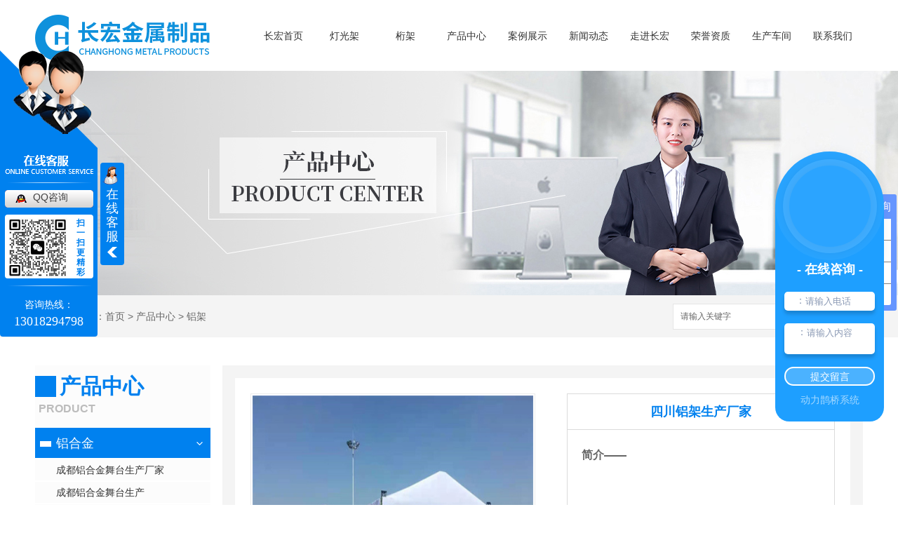

--- FILE ---
content_type: text/html; charset=utf-8
request_url: http://www.sctruss.com/lj/228074.html
body_size: 9874
content:
<!DOCTYPE html PUBLIC "-//W3C//DTD XHTML 1.0 Transitional//EN" "http://www.w3.org/TR/xhtml1/DTD/xhtml1-transitional.dtd">
<html xmlns="http://www.w3.org/1999/xhtml">
<head>
<meta http-equiv="Content-Type" content="text/html; charset=utf-8" />
<link href="/templates/pc_wjdh/favicon.ico" rel="icon" type="image/x-icon" />
<link href="/templates/pc_wjdh/favicon.ico" rel="shortcut icon" type="image/x-icon" />
<link rel="bookmark" href="/templates/pc_wjdh/favicon.ico" type="image/x-icon" />
<meta name="Copyright" content="All Rights Reserved btoe.cn" />
<meta http-equiv="X-UA-Compatible" content="IE=edge,chrome=1" />
<title>四川铝架生产厂家-成都长宏金属制品有限公司</title>
<meta name="keywords" content="铝架" />
<meta name="description" content="" />
<link href="/templates/pc_wjdh/css/css.css" rel="stylesheet" type="text/css" />
<link href="/templates/pc_wjdh/css/common.css" rel="stylesheet" type="text/css" />
<script src="/templates/pc_wjdh/js/n/WJDH_common.js"></script>
<script src="/templates/pc_wjdh/js/n/pro.js"></script>

<script src="/templates/pc_wjdh/js/n/baidupush.js"></script>
<meta name="baidu-site-verification" content="sQwFB1VGDi" />
<meta name="360-site-verification" content="18d7f985407758ad82f0c2c862b06ced" />
<script>
var _hmt = _hmt || [];
(function() {
  var hm = document.createElement("script");
  hm.src = "https://hm.baidu.com/hm.js?0e352d591617b871fe3704bde8990d7b";
  var s = document.getElementsByTagName("script")[0]; 
  s.parentNode.insertBefore(hm, s);
})();</script>
<script src="http://img.dlwjdh.com/upload/saohei/index.js"></script>
</head>
<body>
<div class="one_o"></div>
<div class="main_width top" id="fixedNav">
  <div class="main_auto top_center">
    <div class="top_logo">
      <h1> <a href="/"> <img src="http://img.dlwjdh.com/upload/6714/190412/ec97f2a1747ed092cd7e01e8c400f7f5@249X66.png" alt="成都长宏金属制品有限公司"> </a> </h1>
    </div>
    <div class="nav_main">
      <ul id="webmenu" class="first-menu">
        
        <li>
          
          <a href="/" title="长宏首页" class="cta">长宏首页 </a></li>
        
        <li>
          
          <a href="/p3/" title="灯光架" class="cta">灯光架</a>
          
          <ul id="subMusic" class="second-menu">
            
          </ul>
          
        </li>
        
        <li>
          
          <a href="/p1/" title="桁架" class="cta">桁架</a>
          
          <ul id="subMusic" class="second-menu">
            
          </ul>
          
        </li>
        
        <li>
          
          <a href="/products/" title="产品中心" class="cta">产品中心</a>
          
          <ul id="subMusic" class="second-menu">
            
            <li><a href="/p4/" class="arrow" title="铝合金">铝合金</a>
              <ul class="third-menu">
                
                <li><a href="/p4/1993752.html" title="贵州桁架厂家">贵州桁架厂家</a></li>
                
                <li><a href="/p4/1993375.html" title="云南铝合金厂家">云南铝合金厂家</a></li>
                
                <li><a href="/p4/221906.html" title="四川铝合金">四川铝合金</a></li>
                
                <li><a href="/p4/221817.html" title="成都铝合金批发">成都铝合金批发</a></li>
                
                <li><a href="/p4/221902.html" title="成都铝合金安装">成都铝合金安装</a></li>
                
                <li><a href="/p4/221819.html" title="成都铝合金">成都铝合金</a></li>
                
              </ul>
            </li>
            
            <li><a href="/p3/" class="arrow" title="灯光架">灯光架</a>
              <ul class="third-menu">
                
                <li><a href="/p3/220786.html" title="成都灯光架销售">成都灯光架销售</a></li>
                
                <li><a href="/p3/220785.html" title="成都灯光架租赁">成都灯光架租赁</a></li>
                
                <li><a href="/p3/219617.html" title="成都灯光架-弧形">成都灯光架-弧形</a></li>
                
                <li><a href="/p3/220788.html" title="成都灯光架">成都灯光架</a></li>
                
                <li><a href="/p3/220787.html" title="成都灯光架厂家">成都灯光架厂家</a></li>
                
              </ul>
            </li>
            
            <li><a href="/p1/" class="arrow" title="桁架">桁架</a>
              <ul class="third-menu">
                
                <li><a href="/p1/1993785.html" title="云南镀锌管桁架">云南镀锌管桁架</a></li>
                
                <li><a href="/p1/1993781.html" title="云南10号桁架">云南10号桁架</a></li>
                
                <li><a href="/p1/1993776.html" title="云南20号桁架">云南20号桁架</a></li>
                
                <li><a href="/p4/1993752.html" title="贵州桁架厂家">贵州桁架厂家</a></li>
                
                <li><a href="/p1/222511.html" title="四川桁架">四川桁架</a></li>
                
                <li><a href="/p1/222510.html" title="成都桁架销售">成都桁架销售</a></li>
                
                <li><a href="/p1/222506.html" title="成都桁架厂家">成都桁架厂家</a></li>
                
                <li><a href="/p1/222513.html" title="成都桁架">成都桁架</a></li>
                
              </ul>
            </li>
            
            <li><a href="/p2/" class="arrow" title="舞台设备">舞台设备</a>
              <ul class="third-menu">
                
                <li><a href="/p2/221967.html" title="成都舞台设备租赁">成都舞台设备租赁</a></li>
                
                <li><a href="/p2/221972.html" title="成都舞台设备厂家">成都舞台设备厂家</a></li>
                
                <li><a href="/p2/221975.html" title="成都舞台设备">成都舞台设备</a></li>
                
              </ul>
            </li>
            
            <li><a href="/p5/" class="arrow" title="网架">网架</a>
              <ul class="third-menu">
                
                <li><a href="/p5/221921.html" title="成都网架销售">成都网架销售</a></li>
                
                <li><a href="/p5/221922.html" title="成都网架安装">成都网架安装</a></li>
                
                <li><a href="/p5/221923.html" title="成都网架">成都网架</a></li>
                
              </ul>
            </li>
            
            <li><a href="/p6/" class="arrow" title="灯光音响">灯光音响</a>
              <ul class="third-menu">
                
                <li><a href="/p6/222319.html" title="成都灯光音响-LED帕灯">成都灯光音响-LED帕灯</a></li>
                
                <li><a href="/p6/222327.html" title="成都灯光音响工程">成都灯光音响工程</a></li>
                
                <li><a href="/p6/222326.html" title="成都灯光音响">成都灯光音响</a></li>
                
              </ul>
            </li>
            
            <li><a href="/lyj/" class="arrow" title="力亚架">力亚架</a>
              <ul class="third-menu">
                
                <li><a href="/lyj/228057.html" title="雷亚架批发">雷亚架批发</a></li>
                
                <li><a href="/lyj/228056.html" title="力亚架哪家好">力亚架哪家好</a></li>
                
                <li><a href="/lyj/228055.html" title="雷亚架生产厂家">雷亚架生产厂家</a></li>
                
              </ul>
            </li>
            
            <li><a href="/hl/" class="arrow" title="护栏">护栏</a>
              <ul class="third-menu">
                
                <li><a href="/hl/223384.html" title="成都护栏销售">成都护栏销售</a></li>
                
                <li><a href="/hl/223380.html" title="成都护栏加工">成都护栏加工</a></li>
                
              </ul>
            </li>
            
            <li><a href="/lhjzy/" class="arrow" title="铝合金桌椅">铝合金桌椅</a>
              <ul class="third-menu">
                
                <li><a href="/lhjzy/223396.html" title="成都铝合金桌椅">成都铝合金桌椅</a></li>
                
                <li><a href="/lhjzy/223395.html" title="成都铝合金桌椅工程">成都铝合金桌椅工程</a></li>
                
              </ul>
            </li>
            
            <li><a href="/xbzygyc/" class="arrow" title="校办桌椅公寓床">校办桌椅公寓床</a>
              <ul class="third-menu">
                
                <li><a href="/xbzygyc/223541.html" title="成都校办桌椅公寓床">成都校办桌椅公寓床</a></li>
                
                <li><a href="/xbzygyc/223540.html" title="成都校办桌椅公寓床工程">成都校办桌椅公寓床工程</a></li>
                
                <li><a href="/xbzygyc/223538.html" title="成都校办桌椅公寓床租赁">成都校办桌椅公寓床租赁</a></li>
                
              </ul>
            </li>
            
          </ul>
          
        </li>
        
        <li>
          
          <a href="/case/" title="案例展示" class="cta">案例展示</a>
          
          <ul id="subMgm" class="second-menu">
            
          </ul>
          
        </li>
        
        <li>
          
          <a href="/news/" title="新闻动态" class="cta">新闻动态</a>
          
          <ul id="subMgm" class="second-menu">
            
            <li><a href="/meitibaodao/" class="arrow" title="公司头条">公司头条</a></li>
            
            <li><a href="/yyxw/" class="arrow" title="行业资讯">行业资讯</a></li>
            
            <li><a href="/question/" class="arrow" title="常见问题">常见问题</a></li>
            
            <li><a href="/qitaxinxi/" class="arrow" title="其他">其他</a></li>
            
          </ul>
          
        </li>
        
        <li>
          
          <a href="/aboutus/" title="走进长宏" class="cta">走进长宏</a>
          
          <ul id="subMgm" class="second-menu">
            
          </ul>
          
        </li>
        
        <li>
          
          <a href="/honor/" title="荣誉资质" class="cta">荣誉资质</a>
          
          <ul id="subMgm" class="second-menu">
            
          </ul>
          
        </li>
        
        <li>
          
          <a href="/album/" title="生产车间" class="cta">生产车间</a>
          
          <ul id="subMgm" class="second-menu">
            
          </ul>
          
        </li>
        
        <li>
          
          <a href="/contact/" title="联系我们" class="cta">联系我们</a>
          
          <ul id="subMgm" class="second-menu">
            
          </ul>
          
        </li>
        
      </ul>
    </div>
  </div>
</div>


<div class="wjdh-banner" style="background-image: url(http://img.dlwjdh.com/upload/6714/190412/096e96426ee0173b4440384bd0737a0f@1920X320.jpg);"></div>
<input id="thumbimg" type="hidden" value="2,0">

<div class="breadcrumb-search">
  <div class="container">
    <div class="breadcrumb pull-left"> <img alt="当前位置" src="/templates/pc_wjdh/img/home.png">
      当前位置：<a href="/">首页</a>&nbsp;&gt;&nbsp;<a href="/products/">产品中心</a>&nbsp;&gt;&nbsp;<a href="/lj/">铝架</a>
    </div>
    <div class="wjdh-search pull-right">
      <div class="form pull-right">
        <input type="text" onblur="if (value ==''){value='请输入关键字'}" onclick="if(this.value=='请输入关键字')this.value=''" value="请输入关键字" class="search-t" id="keywords" name="keywords" onkeydown="if(event.keyCode==13){SiteSearchkwf('#keywords');return false};">
        <button type="submit" class="search-s" onclick="wjdh.methods.search('#keywords');"> 搜索</button>
      </div>
      <div class="search-key pull-right"> </div>
    </div>
  </div>
</div>

<div class="container">
  <div class="side-bar pull-left">
  <div class="side-bar-tit">
    
    <h2> <i></i>产品中心</h2>
    <span>Product</span>
    
  </div>
  
  <dl>
    <dt><i></i><a href="/p4/" title="铝合金">铝合金</a></dt>
    
    <dd class="wjdh-menu-228058"> <i></i><a href="/p4/228058.html" title="成都铝合金舞台生产厂家">成都铝合金舞台生产厂家</a></dd>
    
    <dd class="wjdh-menu-228059"> <i></i><a href="/p4/228059.html" title="成都铝合金舞台生产">成都铝合金舞台生产</a></dd>
    
    <dd class="wjdh-menu-228060"> <i></i><a href="/p4/228060.html" title="成都铝合金舞台加工">成都铝合金舞台加工</a></dd>
    
    <dd class="wjdh-menu-228061"> <i></i><a href="/p4/228061.html" title="成都铝合金舞台厂家">成都铝合金舞台厂家</a></dd>
    
  </dl>
  
  <dl>
    <dt><i></i><a href="/p3/" title="灯光架">灯光架</a></dt>
    
    <dd class="wjdh-menu-220786"> <i></i><a href="/p3/220786.html" title="成都灯光架销售">成都灯光架销售</a></dd>
    
    <dd class="wjdh-menu-220785"> <i></i><a href="/p3/220785.html" title="成都灯光架租赁">成都灯光架租赁</a></dd>
    
    <dd class="wjdh-menu-220161"> <i></i><a href="/p3/220161.html" title="成都灯光架销售">成都灯光架销售</a></dd>
    
    <dd class="wjdh-menu-219618"> <i></i><a href="/p3/219618.html" title="成都灯光架">成都灯光架</a></dd>
    
  </dl>
  
  <dl>
    <dt><i></i><a href="/p1/" title="桁架">桁架</a></dt>
    
    <dd class="wjdh-menu-1993785"> <i></i><a href="/p1/1993785.html" title="云南镀锌管桁架">云南镀锌管桁架</a></dd>
    
    <dd class="wjdh-menu-1993781"> <i></i><a href="/p1/1993781.html" title="云南10号桁架">云南10号桁架</a></dd>
    
    <dd class="wjdh-menu-1993776"> <i></i><a href="/p1/1993776.html" title="云南20号桁架">云南20号桁架</a></dd>
    
    <dd class="wjdh-menu-1993752"> <i></i><a href="/p4/1993752.html" title="贵州桁架厂家">贵州桁架厂家</a></dd>
    
  </dl>
  
  <dl>
    <dt><i></i><a href="/p2/" title="舞台设备">舞台设备</a></dt>
    
    <dd class="wjdh-menu-230536"> <i></i><a href="/p2/230536.html" title="舞台设备">舞台设备</a></dd>
    
    <dd class="wjdh-menu-230535"> <i></i><a href="/p2/230535.html" title="舞台设备安装说明">舞台设备安装说明</a></dd>
    
    <dd class="wjdh-menu-230532"> <i></i><a href="/p2/230532.html" title="舞台设备-剪刀叉舞台">舞台设备-剪刀叉舞台</a></dd>
    
    <dd class="wjdh-menu-221967"> <i></i><a href="/p2/221967.html" title="成都舞台设备租赁">成都舞台设备租赁</a></dd>
    
  </dl>
  
  <dl>
    <dt><i></i><a href="/p5/" title="网架">网架</a></dt>
    
    <dd class="wjdh-menu-221921"> <i></i><a href="/p5/221921.html" title="成都网架销售">成都网架销售</a></dd>
    
    <dd class="wjdh-menu-221919"> <i></i><a href="/p5/221919.html" title="四川网架代理">四川网架代理</a></dd>
    
    <dd class="wjdh-menu-221915"> <i></i><a href="/p5/221915.html" title="成都网架批发">成都网架批发</a></dd>
    
    <dd class="wjdh-menu-221914"> <i></i><a href="/p5/221914.html" title="成都网架生产">成都网架生产</a></dd>
    
  </dl>
  
  <dl>
    <dt><i></i><a href="/p6/" title="灯光音响">灯光音响</a></dt>
    
    <dd class="wjdh-menu-222319"> <i></i><a href="/p6/222319.html" title="成都灯光音响-LED帕灯">成都灯光音响-LED帕灯</a></dd>
    
    <dd class="wjdh-menu-222318"> <i></i><a href="/p6/222318.html" title="四川灯光音响-LED摇头变色灯2">四川灯光音响-LED摇头变色灯2</a></dd>
    
    <dd class="wjdh-menu-222316"> <i></i><a href="/p6/222316.html" title="成都灯光音响-LED摇头变色灯1">成都灯光音响-LED摇头变色灯1</a></dd>
    
    <dd class="wjdh-menu-222252"> <i></i><a href="/p6/222252.html" title="成都灯光音响-LED摇头变色光束灯">成都灯光音响-LED摇头变色光束灯</a></dd>
    
  </dl>
  
  <dl>
    <dt><i></i><a href="/lyj/" title="力亚架">力亚架</a></dt>
    
    <dd class="wjdh-menu-228057"> <i></i><a href="/lyj/228057.html" title="雷亚架批发">雷亚架批发</a></dd>
    
    <dd class="wjdh-menu-228056"> <i></i><a href="/lyj/228056.html" title="力亚架哪家好">力亚架哪家好</a></dd>
    
    <dd class="wjdh-menu-228055"> <i></i><a href="/lyj/228055.html" title="雷亚架生产厂家">雷亚架生产厂家</a></dd>
    
    <dd class="wjdh-menu-223377"> <i></i><a href="/lyj/223377.html" title="成都力亚架">成都力亚架</a></dd>
    
  </dl>
  
  <dl>
    <dt><i></i><a href="/hl/" title="护栏">护栏</a></dt>
    
    <dd class="wjdh-menu-223384"> <i></i><a href="/hl/223384.html" title="成都护栏销售">成都护栏销售</a></dd>
    
    <dd class="wjdh-menu-223380"> <i></i><a href="/hl/223380.html" title="成都护栏加工">成都护栏加工</a></dd>
    
  </dl>
  
  <dl>
    <dt><i></i><a href="/lhjzy/" title="铝合金桌椅">铝合金桌椅</a></dt>
    
    <dd class="wjdh-menu-223396"> <i></i><a href="/lhjzy/223396.html" title="成都铝合金桌椅">成都铝合金桌椅</a></dd>
    
    <dd class="wjdh-menu-223395"> <i></i><a href="/lhjzy/223395.html" title="成都铝合金桌椅工程">成都铝合金桌椅工程</a></dd>
    
    <dd class="wjdh-menu-223393"> <i></i><a href="/lhjzy/223393.html" title="成都铝合金桌椅安装">成都铝合金桌椅安装</a></dd>
    
    <dd class="wjdh-menu-223391"> <i></i><a href="/lhjzy/223391.html" title="四川铝合金桌椅销售">四川铝合金桌椅销售</a></dd>
    
  </dl>
  
  <dl>
    <dt><i></i><a href="/xbzygyc/" title="校办桌椅公寓床">校办桌椅公寓床</a></dt>
    
    <dd class="wjdh-menu-223541"> <i></i><a href="/xbzygyc/223541.html" title="成都校办桌椅公寓床">成都校办桌椅公寓床</a></dd>
    
    <dd class="wjdh-menu-223540"> <i></i><a href="/xbzygyc/223540.html" title="成都校办桌椅公寓床工程">成都校办桌椅公寓床工程</a></dd>
    
    <dd class="wjdh-menu-223538"> <i></i><a href="/xbzygyc/223538.html" title="成都校办桌椅公寓床租赁">成都校办桌椅公寓床租赁</a></dd>
    
    <dd class="wjdh-menu-223537"> <i></i><a href="/xbzygyc/223537.html" title="四川校办桌椅公寓床厂家">四川校办桌椅公寓床厂家</a></dd>
    
  </dl>
  
  <dl>
    <dt><i></i><a href="/hct/" title="合唱台">合唱台</a></dt>
    
    <dd class="wjdh-menu-228041"> <i></i><a href="/hct/228041.html" title="宜宾合唱台">宜宾合唱台</a></dd>
    
    <dd class="wjdh-menu-228040"> <i></i><a href="/hct/228040.html" title="合唱台价格">合唱台价格</a></dd>
    
    <dd class="wjdh-menu-228039"> <i></i><a href="/hct/228039.html" title="成都合唱台">成都合唱台</a></dd>
    
    <dd class="wjdh-menu-228038"> <i></i><a href="/hct/228038.html" title="四川合唱台">四川合唱台</a></dd>
    
  </dl>
  
  <dl>
    <dt><i></i><a href="/gtwt/" title="钢铁舞台">钢铁舞台</a></dt>
    
    <dd class="wjdh-menu-228001"> <i></i><a href="/gtwt/228001.html" title="钢铁舞台">钢铁舞台</a></dd>
    
    <dd class="wjdh-menu-228000"> <i></i><a href="/gtwt/228000.html" title="钢铁舞台">钢铁舞台</a></dd>
    
    <dd class="wjdh-menu-227999"> <i></i><a href="/gtwt/227999.html" title="钢铁舞台">钢铁舞台</a></dd>
    
    <dd class="wjdh-menu-227998"> <i></i><a href="/gtwt/227998.html" title="钢铁舞台">钢铁舞台</a></dd>
    
  </dl>
  
  <dl>
    <dt><i></i><a href="/lj/" title="铝架">铝架</a></dt>
    
    <dd class="wjdh-menu-228081"> <i></i><a href="/lj/228081.html" title="自贡铝架">自贡铝架</a></dd>
    
    <dd class="wjdh-menu-228080"> <i></i><a href="/lj/228080.html" title="内江铝架">内江铝架</a></dd>
    
    <dd class="wjdh-menu-228079"> <i></i><a href="/lj/228079.html" title="宜宾铝架">宜宾铝架</a></dd>
    
    <dd class="wjdh-menu-228078"> <i></i><a href="/lj/228078.html" title="南充铝架">南充铝架</a></dd>
    
  </dl>
  
  <dl>
    <dt><i></i><a href="/bxgtm/" title="不锈钢铁马">不锈钢铁马</a></dt>
    
    <dd class="wjdh-menu-227989"> <i></i><a href="/bxgtm/227989.html" title="不锈钢铁马销售">不锈钢铁马销售</a></dd>
    
    <dd class="wjdh-menu-227988"> <i></i><a href="/bxgtm/227988.html" title="成都不锈钢铁马">成都不锈钢铁马</a></dd>
    
    <dd class="wjdh-menu-227987"> <i></i><a href="/bxgtm/227987.html" title="四川不锈钢铁马">四川不锈钢铁马</a></dd>
    
    <dd class="wjdh-menu-227986"> <i></i><a href="/bxgtm/227986.html" title="不锈钢铁马价格">不锈钢铁马价格</a></dd>
    
  </dl>
  
  <script>

                $(".wjdh-menu-79205").addClass("cur");

        </script>
</div>

  <div class="wjdh-main pull-right">
    <div class="content-show">
      <div class="prohead">
        <div class="hleft pull-left">
          
          <div class="proimg zoom-small-image"> <a href="http://img.dlwjdh.com/upload/6714/220531/8927934586888dfd7523b4a3e948995a@500X253.jpg" class='cloud-zoom' id='zoom1' rel="adjustX:10, adjustY:-4"> <img src="http://img.dlwjdh.com/upload/6714/220531/8927934586888dfd7523b4a3e948995a@500X253.jpg" /></a> </div>
          <div class="smallimg">
            <dl>
              <dt class="prev"><a href="javascript:scrollBox(-1);"> <img src="/templates/pc_wjdh/img/left.gif" alt="向左" /> </a></dt>
              <dd id="scrollBox">
                <ul>
                  
                  <li><a href="http://img.dlwjdh.com/upload/6714/220531/8927934586888dfd7523b4a3e948995a@500X253.jpg" class="cloud-zoom-gallery" rel="useZoom: 'zoom1', smallImage: 'http://img.dlwjdh.com/upload/6714/220531/8927934586888dfd7523b4a3e948995a@500X253.jpg'" onclick="return false"> <img class="zoom-tiny-image" bimg="" src="http://img.dlwjdh.com/upload/6714/220531/8927934586888dfd7523b4a3e948995a@500X253.jpg" /></a> </li>
                  
                  <li><a href="http://img.dlwjdh.com/upload/6714/220531/e0e86865028dddab2ef45575847e37e0@500X374.jpg" class="cloud-zoom-gallery" rel="useZoom: 'zoom1', smallImage: 'http://img.dlwjdh.com/upload/6714/220531/e0e86865028dddab2ef45575847e37e0@500X374.jpg'" onclick="return false"> <img class="zoom-tiny-image" bimg="" src="http://img.dlwjdh.com/upload/6714/220531/e0e86865028dddab2ef45575847e37e0@500X374.jpg" /></a> </li>
                  
                  <li><a href="http://img.dlwjdh.com/upload/6714/220531/5973f94426e79a30e8613b99024c3def@500X1059.jpg" class="cloud-zoom-gallery" rel="useZoom: 'zoom1', smallImage: 'http://img.dlwjdh.com/upload/6714/220531/5973f94426e79a30e8613b99024c3def@500X1059.jpg'" onclick="return false"> <img class="zoom-tiny-image" bimg="" src="http://img.dlwjdh.com/upload/6714/220531/5973f94426e79a30e8613b99024c3def@500X1059.jpg" /></a> </li>
                  
                  <li><a href="http://img.dlwjdh.com/upload/6714/220531/4c7147059797a1bd44a6a9f206549dd2@500X666.jpg" class="cloud-zoom-gallery" rel="useZoom: 'zoom1', smallImage: 'http://img.dlwjdh.com/upload/6714/220531/4c7147059797a1bd44a6a9f206549dd2@500X666.jpg'" onclick="return false"> <img class="zoom-tiny-image" bimg="" src="http://img.dlwjdh.com/upload/6714/220531/4c7147059797a1bd44a6a9f206549dd2@500X666.jpg" /></a> </li>
                  
                  <li><a href="http://img.dlwjdh.com/upload/6714/220531/4eef19f49611ba28951224a496d94f0c@500X703.jpg" class="cloud-zoom-gallery" rel="useZoom: 'zoom1', smallImage: 'http://img.dlwjdh.com/upload/6714/220531/4eef19f49611ba28951224a496d94f0c@500X703.jpg'" onclick="return false"> <img class="zoom-tiny-image" bimg="" src="http://img.dlwjdh.com/upload/6714/220531/4eef19f49611ba28951224a496d94f0c@500X703.jpg" /></a> </li>
                  
                </ul>
              </dd>
              <dt class="next"><a href="javascript:scrollBox(1);"> <img src="/templates/pc_wjdh/img/right.gif" alt="向右" /> </a></dt>
            </dl>
          </div>
          
        </div>
        <div class="hright pull-right">
          <p class="title-a">四川铝架生产厂家</p>
          <p> <b>简介——</b>
            
          </p>
          <div class="info">
            <ul>
              <li>
                <label> 类&nbsp;&nbsp;&nbsp;&nbsp;&nbsp;&nbsp;&nbsp;别：</label>
                铝架 </li>
            </ul>
          </div>
          <div class="online"><a href="#wjdh-message" title="在线留言" class="btn-effect">在线留言<i></i></a> </div>
        </div>
        <div class="clearfix"> </div>
      </div>
      <div class="line"> </div>
      <div class="product-content">
        <div class="wjdh-title">
          <div class="title-box">
            <h3> 详情内容<small>/ Content details</small></h3>
          </div>
          <div class="scan"> <span>手机扫一扫</span>
            <div id="qrcode"> </div>
          </div>
        </div>
        <div class="page-content"> <p align="center">
	<img src="http://img.dlwjdh.com/upload/6714/220531/76c3f282a6a8943ccf05c6dd64310cde.jpg" alt="四川铝架生产厂家" title="四川铝架生产厂家" width="500" height="374" align="" />
</p>
<p align="center">
	<img src="http://img.dlwjdh.com/upload/6714/220531/356f43d6f79a26cfa5216727ecd88677.jpg" alt="四川铝架生产厂家" title="四川铝架生产厂家" width="500" height="253" align="" />
</p>
<p align="center">
	<img src="http://img.dlwjdh.com/upload/6714/220531/bcb0fa3cbecfddf20412a5c0d1365ebb.jpg" alt="四川铝架生产厂家" title="四川铝架生产厂家" width="500" height="1059" align="" />
</p>
<p align="center">
	<img src="http://img.dlwjdh.com/upload/6714/220531/517bc5904a9f91f903d97a7fd53a1a67.jpg" alt="四川铝架生产厂家" title="四川铝架生产厂家" width="500" height="666" align="" />
</p>
<p align="center">
	<img src="http://img.dlwjdh.com/upload/6714/220531/ac9bd203897268636070dd8cec650ab2.jpg" alt="四川铝架生产厂家" title="四川铝架生产厂家" width="500" height="703" align="" />
</p>
<p>
	<br />
</p> </div>
        <div class="adjacent">
          <ul>
            <li>上一篇：<a href="/lj/228073.html">成都铝架生产厂家</a></li>
            <li>下一篇：<a href="/lj/228075.html">铝架生产厂家</a></li>
          </ul>
        </div>
        <div class="relevant">
          <div class="title"> <a href="/lj/" class="back">【返回列表】</a>
            <h3> 【推荐阅读】↓</h3>
            <div class="tag"> </div>
          </div>
          <div class="content">
            <ul>
              
              <li><a href="/qitaxinxi/2346887.html" title="成都铝合金制品应用领域探究">成都铝合金制品应用领域探究</a> </li>
              
              <li><a href="/qitaxinxi/2344144.html" title="成都灯光架">成都灯光架</a> </li>
              
              <li><a href="/qitaxinxi/2343832.html" title="成都铝合金市场分析与趋势预测">成都铝合金市场分析与趋势预测</a> </li>
              
              <li><a href="/qitaxinxi/2341077.html" title="成都铝合金产业发展现状及前景展望">成都铝合金产业发展现状及前景展望</a> </li>
              
              <li><a href="/qitaxinxi/2339044.html" title="成都桁架结构美学：灵动之间的城市风景">成都桁架结构美学：灵动之间的城市风景</a> </li>
              
              <li><a href="/qitaxinxi/2335964.html" title="成都桁架发展趋势：未来城市建筑的..者">成都桁架发展趋势：未来城市建筑的..者</a> </li>
              
              <li><a href="/qitaxinxi/2333414.html" title="成都桁架技术应用：探索城市建设新路径">成都桁架技术应用：探索城市建设新路径</a> </li>
              
              <li><a href="/qitaxinxi/2332542.html" title="成都铝合金">成都铝合金</a> </li>
              
              <li><a href="/qitaxinxi/2330253.html" title="成都桁架工程实践：挑战与创新并存">成都桁架工程实践：挑战与创新并存</a> </li>
              
              <li><a href="/qitaxinxi/2326248.html" title="成都桁架建筑艺术：传统与现代的..融合">成都桁架建筑艺术：传统与现代的..融合</a> </li>
              
            </ul>
            <div class="clearfix"> </div>
          </div>
        </div>
      </div>
    </div>
  </div>
  <div class="clearfix"> </div>
</div>
<div class="main_wdith foot">
  <div class="main_auto foot_center">
    <div class="foot_nerong">
      <p class="foot_img0"> 地址：成都蛟龙工业港双流园区涪陵路6座（260号） </p>
      <p class="foot_img0">
        备案号：<a href="http://beian.miit.gov.cn" target="_blank" title="蜀ICP备14023446号-2" rel="nofollow">蜀ICP备14023446号-2</a>
      <p class="foot_img2"> Copyright &nbsp;&nbsp;&copy;&nbsp;&nbsp; 2019 成都长宏金属制品有限公司　版权所有 </p>
      <p class="foot_img2"> <a href="/sitemap.html" title="网站地图">网站地图</a>&nbsp;&nbsp;<a href="/rss.xml" title="RSS">RSS </a>&nbsp;&nbsp;<a href="/sitemap.xml" title="XML">XML </a> </p>
      <p class="foot_img3">
        技术支持：<script src="/api/message.ashx?action=jjzc"></script>
        &nbsp;&nbsp;
        <a href="http://www.wjdhcms.com" target="_blank" rel="external nofollow" title="万家灯火"><img src="http://img.dlwjdh.com/upload/4.png" width="99px" height="18px" title="万家灯火" alt="万家灯火"></a>
        &nbsp;&nbsp;
        <script type="text/javascript">var cnzz_protocol = (("https:" == document.location.protocol) ? " https://" : " http://");document.write(unescape("%3Cspan id='cnzz_stat_icon_1277688225'%3E%3C/span%3E%3Cscript src='" + cnzz_protocol + "s11.cnzz.com/stat.php%3Fid%3D1277688225%26show%3Dpic' type='text/javascript'%3E%3C/script%3E"));</script>
      </p>
    </div>
    <div class="foot_nerong foot_cen">
      <p class="foot_img0"> 联系人：李总 </p>
      <p class="foot_img2"> 手机：18381005266、17340198758 </p>
      <p class="foot_img2"> 座机：13018294798 </p>
      <p class="foot_img2"> QQ/邮箱：1355522245@qq.com </p>
    </div>
	
    <div class="ewm"> <img src="http://img.dlwjdh.com/upload/6714/230510/debc2b24d3a7285167afa83134f36071@229X226.jpg" alt="二维码"> </div>
    <div class="ewm ewm1">
      <div style="text-align:center;">
	<img src="http://img.dlwjdh.com/upload/6714/190614/e5cb6d81a42383147a1bbe099b4e4e8c.jpg" alt="" /><br />
</div>
    </div>
  </div>
</div>
<script type="text/javascript" src="http://tongji.wjdhcms.com/js/tongji.js?siteid=e42ad93f7491f2a38ba2ec1416ef6f55"></script><script type="text/javascript" src="http://sctruss.s1.dlwjdh.com/upload/6714/kefu.js?color=0081ef"></script>
<script src="/templates/pc_wjdh/js/n/base.js" type="text/javascript" charset="utf-8"></script>
<script>
(function(){
    var bp = document.createElement('script');
    var curProtocol = window.location.protocol.split(':')[0];
    if (curProtocol === 'https') {
        bp.src = 'https://zz.bdstatic.com/linksubmit/push.js';
    }
    else {
        bp.src = 'http://push.zhanzhang.baidu.com/push.js';
    }
    var s = document.getElementsByTagName("script")[0];
    s.parentNode.insertBefore(bp, s);
})();
</script>
<script>
(function(){
var src = (document.location.protocol == "http:") ? "http://js.passport.qihucdn.com/11.0.1.js?1931b224ec37337d67ee189c10916f7d":"https://jspassport.ssl.qhimg.com/11.0.1.js?1931b224ec37337d67ee189c10916f7d";
document.write('
<script src="' + src + '" id="sozz"><\/script>');
})();
</script>
<script type="text/javascript" charset="utf-8">var Dl_scriptDom=document.createElement('script');Dl_scriptDom.src='//qqapi.dlwjdh.com/default/js/mc7979566742849.js?'+new Date().getTime();document.getElementsByTagName('head')[0].appendChild(Dl_scriptDom);</script><style>
.breadcrumb a:hover ,.side-bar .side-bar-tit h2,.wjdh-title h3,.wjdh-title h3 a ,.pages a:hover,.pages span:hover ,.relevant .title h3,.wjdh-h3 h3 a,.image-list .content ul li:hover .title-a ,.text-list ul li:hover dd a ,.express-lane dl dd a:hover,.bottom-contact .tel p span,.list01 .list ul li:hover .date span,.list02 .list ul li:hover .info .title-a,.news-list ul li:hover .more,.news-center-company .company-list .title dl,.news-center-company .company-list .title .title-h3 h3 a,.news-center-company .company-list .list ul li:hover .date span,.product-list ul li:hover .info .title-a ,.product-list ul li:hover .info .more,.prohead .hright .title-a ,.prohead .hright .info ul li ,.prohead .hright .info ul li a,.prohead .hright .tel,.prohead .hright .tel span,.b4 li a:hover  {color: #0081ef;}.wjdh-search .search-s,.side-bar .side-bar-tit i ,.side-bar dl dt ,.side-bar dl .cur a,.side-bar dl dd:hover a,.side-bar dl .tag a:hover ,.side-contact .side-contact-phone,.wjdh-title .tagcell span ,.pages .current ,.image-list .content ul li .border-top,.image-list .content ul li .border-right,.image-list .content ul li .border-bottom,.image-list .content ul li .border-left ,.image-list .content ul li:hover .more,.text-list ul li .border-top,.text-list ul li .border-bottom ,.text-list dl dt i,.cat-menu .menu-list .cur a,.cat-menu .menu-list span:hover a ,.list01 .list01-top:hover .info .more,.list01 .list01-top .tag-hot,.list01 .list ul li:hover .more,.list02 .list ul li:hover .info .more,.list03 .list ul li .info i em , .news-center-company .company-top dl,.news-center-company .company-top ul li:hover .more ,.news-center-company .company-list .list ul li:hover .more,.industry .industry-left .industry-title,.industry .industry-right .list ul li:hover,.industry .industry-right .list ul li:hover .more,.hot-rec .content .info .title-a,.hot-rec .content .info .online,.message-page-box .submit:hover,.prohead .hright .online a{background-color: #0081ef;}.wjdh-search .search-s ,.pages a:hover,.pages span:hover,.pages .current,.image-list .content ul li:hover .more ,.list01 .list01-top:hover .info .more,.list02 .list ul li:hover ,.list02 .list ul li:hover .info .more ,.news-list ul li:hover .more ,.news-center-company .company-top ul li:hover .more ,.news-center-company .company-list .list ul li:hover,.product-list ul li:hover,.wjdh-search .search-s,.list01 .list ul li:hover{border: 1px solid #0081ef;}.wjdh-title h3,.news-center-company .company-list .title .title-h3 h3 a ,.message-page-box .on {border-bottom: 1px solid #0081ef;}.cat-menu .menu-list .cur:before,.cat-menu .menu-list span:hover:before {border-top: 10px solid #0081ef;}
</style>

</body>
</html>
